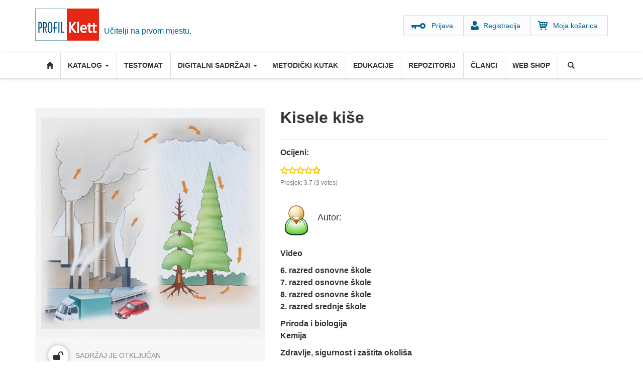

--- FILE ---
content_type: text/html; charset=utf-8
request_url: https://www.profil-klett.hr/repozitorij-materijali/kisele-kise
body_size: 8343
content:
<!DOCTYPE html>
<html lang="hr" dir="ltr"
  xmlns:fb="http://ogp.me/ns/fb#"
  xmlns:og="http://ogp.me/ns#"
  xmlns:article="http://ogp.me/ns/article#"
  xmlns:book="http://ogp.me/ns/book#"
  xmlns:profile="http://ogp.me/ns/profile#"
  xmlns:video="http://ogp.me/ns/video#"
  xmlns:product="http://ogp.me/ns/product#">
    <head>
      <script defer src="https://app.fastbots.ai/embed.js" data-bot-id="cmi61ob3n00a4qj1qjwa1yrjh"></script>
      <script type="text/javascript" data-cmp-ab="1" src="https://cdn.consent.hr/delivery/autoblocking/1909955c31d82.js" data-cmp-host="delivery.consent.hr" data-cmp-cdn="cdn.consent.hr" data-cmp-codesrc="0"></script>
      <script>

        (function(h,o,t,j,a,r){

          h.hj=h.hj||function(){(h.hj.q=h.hj.q||[]).push(arguments)};

          h._hjSettings={hjid:2125055,hjsv:6};

          a=o.getElementsByTagName('head')[0];

          r=o.createElement('script');r.async=1;

          r.src=t+h._hjSettings.hjid+j+h._hjSettings.hjsv;

          a.appendChild(r);

        })(window,document,'https://static.hotjar.com/c/hotjar-','.js?sv=');

      </script>
      <!-- Google Tag Manager -->
      <script>(function(w,d,s,l,i){w[l]=w[l]||[];w[l].push({'gtm.start':
            new Date().getTime(),event:'gtm.js'});var f=d.getElementsByTagName(s)[0],
          j=d.createElement(s),dl=l!='dataLayer'?'&l='+l:'';j.async=true;j.src=
          'https://www.googletagmanager.com/gtm.js?id='+i+dl;f.parentNode.insertBefore(j,f);
        })(window,document,'script','dataLayer','GTM-K7Q9DP2');</script>
      <!-- End Google Tag Manager -->
      <!-- HTML5 element support for IE6-8 -->
      <!--[if lt IE 9]>
      <script src="//html5shiv.googlecode.com/svn/trunk/html5.js"></script>
      <![endif]-->
      <link rel="profile" href="https://www.w3.org/1999/xhtml/vocab" />
      <meta charset="utf-8">
      <meta name="viewport" content="width=device-width, initial-scale=1.0">
      <meta http-equiv="Content-Type" content="text/html; charset=utf-8" />
<link rel="shortcut icon" href="https://www.profil-klett.hr/sites/default/files/index.ico" type="image/vnd.microsoft.icon" />
<meta name="description" content="Proučite kako nastaju kisele kiše i koje su posljedice takvih kiša na ekosustav." />
<meta name="generator" content="Drupal 7 (https://www.drupal.org)" />
<link rel="canonical" href="https://www.profil-klett.hr/repozitorij-materijali/kisele-kise" />
<link rel="shortlink" href="https://www.profil-klett.hr/node/5194" />
<meta property="og:site_name" content="Profil Klett" />
<meta property="og:type" content="article" />
<meta property="og:url" content="https://www.profil-klett.hr/repozitorij-materijali/kisele-kise" />
<meta property="og:title" content="Kisele kiše" />
<meta property="og:description" content="Učitelji na prvom mjestu." />
<noscript><img height="1" width="1" style="display:none" src="https://www.facebook.com/tr?id=329788155079587&ev=PageView&noscript=1"/></noscript>      <title>Kisele kiše | Profil Klett</title>
      <link rel="stylesheet" href="/g-fonts/fonts.css">
      <style>
@import url("https://www.profil-klett.hr/modules/system/system.base.css?t6qlas");
</style>
<style>
@import url("https://www.profil-klett.hr/sites/all/modules/contrib/date/date_api/date.css?t6qlas");
@import url("https://www.profil-klett.hr/sites/all/modules/contrib/date/date_popup/themes/datepicker.1.7.css?t6qlas");
@import url("https://www.profil-klett.hr/modules/field/theme/field.css?t6qlas");
@import url("https://www.profil-klett.hr/sites/all/modules/contrib/logintoboggan/logintoboggan.css?t6qlas");
@import url("https://www.profil-klett.hr/modules/node/node.css?t6qlas");
@import url("https://www.profil-klett.hr/sites/all/modules/custom/pk_box/dist/main-menu.css?t6qlas");
@import url("https://www.profil-klett.hr/sites/all/modules/custom/pk_likes/css/pk_likes_style.css?t6qlas");
@import url("https://www.profil-klett.hr/sites/all/modules/custom/pk_predmetni/pk_predmetni_custom.css?t6qlas");
@import url("https://www.profil-klett.hr/sites/all/modules/custom/pk_ucenje/css/all.css?t6qlas");
@import url("https://www.profil-klett.hr/sites/all/modules/contrib/views/css/views.css?t6qlas");
@import url("https://www.profil-klett.hr/sites/all/modules/contrib/ckeditor/css/ckeditor.css?t6qlas");
</style>
<style>
@import url("https://www.profil-klett.hr/sites/all/modules/contrib/colorbox/styles/default/colorbox_style.css?t6qlas");
@import url("https://www.profil-klett.hr/sites/all/modules/contrib/ctools/css/ctools.css?t6qlas");
@import url("https://www.profil-klett.hr/sites/all/modules/custom/pk_prirucnici/css/pk_prirucnici_style.css?t6qlas");
@import url("https://www.profil-klett.hr/sites/all/modules/custom/pk_repozitorij/css/pk_repozitorij_style.css?t6qlas");
@import url("https://www.profil-klett.hr/sites/all/modules/contrib/video/css/video.css?t6qlas");
@import url("https://www.profil-klett.hr/sites/all/modules/custom/pk_gdpr/pk_gdpr_all_pages.css?t6qlas");
@import url("https://www.profil-klett.hr/sites/all/modules/contrib/node_comment_block/node-comment-block.css?t6qlas");
@import url("https://www.profil-klett.hr/sites/all/modules/contrib/fivestar/css/fivestar.css?t6qlas");
</style>
<style>
@import url("https://www.profil-klett.hr/sites/all/themes/nivas/css/bootstrap.css?t6qlas");
@import url("https://www.profil-klett.hr/sites/all/themes/nivas/css/overrides.min.css?t6qlas");
@import url("https://www.profil-klett.hr/sites/all/themes/nivas/css/style.css?t6qlas");
@import url("https://www.profil-klett.hr/sites/all/themes/nivas/css/pk_custom.css?t6qlas");
@import url("https://www.profil-klett.hr/sites/all/themes/nivas/css/bootstrap-select.css?t6qlas");
</style>
      <script src="https://www.profil-klett.hr/sites/all/modules/contrib/jquery_update/replace/jquery/2.2/jquery.min.js?v=2.2.4"></script>
<script src="https://www.profil-klett.hr/misc/jquery-extend-3.4.0.js?v=2.2.4"></script>
<script src="https://www.profil-klett.hr/misc/jquery-html-prefilter-3.5.0-backport.js?v=2.2.4"></script>
<script src="https://www.profil-klett.hr/misc/jquery.once.js?v=1.2"></script>
<script src="https://www.profil-klett.hr/misc/drupal.js?t6qlas"></script>
<script src="https://www.profil-klett.hr/sites/all/modules/contrib/jquery_update/js/jquery_browser.js?v=0.0.1"></script>
<script src="https://www.profil-klett.hr/misc/form-single-submit.js?v=7.102"></script>
<script src="https://www.profil-klett.hr/sites/all/modules/custom/pk_likes/pk_likes.js?t6qlas"></script>
<script src="https://www.profil-klett.hr/sites/all/modules/custom/pk_predmetni/pk_predmetni.js?t6qlas"></script>
<script src="https://www.profil-klett.hr/sites/default/files/languages/hr_glKiFZQ6lRhK45BSUafrYNDHEOSyOdnSIwG1HWC2INI.js?t6qlas"></script>
<script src="https://www.profil-klett.hr/sites/all/libraries/colorbox/jquery.colorbox-min.js?t6qlas"></script>
<script src="https://www.profil-klett.hr/sites/all/modules/contrib/colorbox/js/colorbox.js?t6qlas"></script>
<script src="https://www.profil-klett.hr/sites/all/modules/contrib/colorbox/styles/default/colorbox_style.js?t6qlas"></script>
<script src="https://www.profil-klett.hr/sites/all/modules/contrib/colorbox/js/colorbox_load.js?t6qlas"></script>
<script src="https://www.profil-klett.hr/sites/all/modules/custom/pk_moja_polica/moja-polica.js?t6qlas"></script>
<script src="https://www.profil-klett.hr/sites/all/modules/custom/pk_prirucnici/js/prirucnici-page-specific.js?t6qlas"></script>
<script src="https://www.profil-klett.hr/sites/all/modules/custom/pk_repozitorij/js/pk_repozitorij_jfunctions.js?t6qlas"></script>
<script src="https://www.profil-klett.hr/sites/all/modules/custom/profil_klett_user/profil_klett_user.js?t6qlas"></script>
<script src="https://www.profil-klett.hr/sites/all/modules/contrib/video/js/video.js?t6qlas"></script>
<script src="https://www.profil-klett.hr/sites/all/modules/contrib/fivestar/js/fivestar.js?t6qlas"></script>
<script src="https://www.profil-klett.hr/sites/all/themes/nivas/js/bootstrap.js?t6qlas"></script>
<script src="https://www.profil-klett.hr/sites/all/themes/nivas/js/jquery.easytree.min.js?t6qlas"></script>
<script src="https://www.profil-klett.hr/sites/all/themes/nivas/js/bootstrap-select.min.js?t6qlas"></script>
<script src="https://www.profil-klett.hr/sites/all/themes/nivas/js/script.js?t6qlas"></script>
<script src="https://www.profil-klett.hr/sites/default/files/facebook_tracking_pixel/fb_tkpx.329788155079587.js?t6qlas"></script>
<script>jQuery.extend(Drupal.settings, {"basePath":"\/","pathPrefix":"","setHasJsCookie":0,"ajaxPageState":{"theme":"nivas","theme_token":"f1hzQQQ6u8ijqAtsASpgsSOMwiuHjtJWkiCEPA6I_QU","js":{"sites\/all\/themes\/bootstrap\/js\/bootstrap.js":1,"sites\/all\/modules\/contrib\/jquery_update\/replace\/jquery\/2.2\/jquery.min.js":1,"misc\/jquery-extend-3.4.0.js":1,"misc\/jquery-html-prefilter-3.5.0-backport.js":1,"misc\/jquery.once.js":1,"misc\/drupal.js":1,"sites\/all\/modules\/contrib\/jquery_update\/js\/jquery_browser.js":1,"misc\/form-single-submit.js":1,"sites\/all\/modules\/custom\/pk_likes\/pk_likes.js":1,"sites\/all\/modules\/custom\/pk_predmetni\/pk_predmetni.js":1,"public:\/\/languages\/hr_glKiFZQ6lRhK45BSUafrYNDHEOSyOdnSIwG1HWC2INI.js":1,"sites\/all\/libraries\/colorbox\/jquery.colorbox-min.js":1,"sites\/all\/modules\/contrib\/colorbox\/js\/colorbox.js":1,"sites\/all\/modules\/contrib\/colorbox\/styles\/default\/colorbox_style.js":1,"sites\/all\/modules\/contrib\/colorbox\/js\/colorbox_load.js":1,"sites\/all\/modules\/custom\/pk_moja_polica\/moja-polica.js":1,"sites\/all\/modules\/custom\/pk_prirucnici\/js\/prirucnici-page-specific.js":1,"sites\/all\/modules\/custom\/pk_repozitorij\/js\/pk_repozitorij_jfunctions.js":1,"sites\/all\/modules\/custom\/profil_klett_user\/profil_klett_user.js":1,"sites\/all\/modules\/contrib\/video\/js\/video.js":1,"sites\/all\/modules\/contrib\/fivestar\/js\/fivestar.js":1,"sites\/all\/themes\/nivas\/js\/bootstrap.js":1,"sites\/all\/themes\/nivas\/js\/jquery.easytree.min.js":1,"sites\/all\/themes\/nivas\/js\/bootstrap-select.min.js":1,"sites\/all\/themes\/nivas\/js\/script.js":1,"public:\/\/facebook_tracking_pixel\/fb_tkpx.329788155079587.js":1},"css":{"modules\/system\/system.base.css":1,"sites\/all\/modules\/contrib\/date\/date_api\/date.css":1,"sites\/all\/modules\/contrib\/date\/date_popup\/themes\/datepicker.1.7.css":1,"modules\/field\/theme\/field.css":1,"sites\/all\/modules\/contrib\/logintoboggan\/logintoboggan.css":1,"modules\/node\/node.css":1,"sites\/all\/modules\/custom\/pk_box\/dist\/main-menu.css":1,"sites\/all\/modules\/custom\/pk_likes\/css\/pk_likes_style.css":1,"sites\/all\/modules\/custom\/pk_predmetni\/pk_predmetni_custom.css":1,"sites\/all\/modules\/custom\/pk_ucenje\/css\/all.css":1,"sites\/all\/modules\/contrib\/views\/css\/views.css":1,"sites\/all\/modules\/contrib\/ckeditor\/css\/ckeditor.css":1,"sites\/all\/modules\/contrib\/colorbox\/styles\/default\/colorbox_style.css":1,"sites\/all\/modules\/contrib\/ctools\/css\/ctools.css":1,"sites\/all\/modules\/custom\/pk_prirucnici\/css\/pk_prirucnici_style.css":1,"sites\/all\/modules\/custom\/pk_repozitorij\/css\/pk_repozitorij_style.css":1,"sites\/all\/modules\/contrib\/video\/css\/video.css":1,"sites\/all\/modules\/custom\/pk_gdpr\/pk_gdpr_all_pages.css":1,"sites\/all\/modules\/contrib\/node_comment_block\/node-comment-block.css":1,"sites\/all\/modules\/contrib\/fivestar\/css\/fivestar.css":1,"sites\/all\/themes\/nivas\/css\/bootstrap.css":1,"sites\/all\/themes\/nivas\/css\/overrides.min.css":1,"sites\/all\/themes\/nivas\/css\/style.css":1,"sites\/all\/themes\/nivas\/css\/pk_custom.css":1,"sites\/all\/themes\/nivas\/css\/bootstrap-select.css":1}},"colorbox":{"opacity":"0.85","current":"{current} of {total}","previous":"\u00ab Prev","next":"Next \u00bb","close":"Zatvori","maxWidth":"98%","maxHeight":"98%","fixed":true,"mobiledetect":false,"mobiledevicewidth":"480px","file_public_path":"\/sites\/default\/files","specificPagesDefaultValue":"admin*\nimagebrowser*\nimg_assist*\nimce*\nnode\/add\/*\nnode\/*\/edit\nprint\/*\nprintpdf\/*\nsystem\/ajax\nsystem\/ajax\/*"},"urlIsAjaxTrusted":{"\/repozitorij-materijali\/kisele-kise":true},"bootstrap":{"anchorsFix":"0","anchorsSmoothScrolling":"0","formHasError":1,"popoverEnabled":1,"popoverOptions":{"animation":1,"html":0,"placement":"right","selector":"","trigger":"click","triggerAutoclose":1,"title":"","content":"","delay":0,"container":"body"},"tooltipEnabled":1,"tooltipOptions":{"animation":1,"html":0,"placement":"auto left","selector":"","trigger":"hover focus","delay":0,"container":"body"}}});</script>
    </head>
    <body class="html not-front not-logged-in no-sidebars page-node page-node- page-node-5194 node-type-repozitorij">
        <!-- Google Tag Manager (noscript) -->
        <noscript><iframe src="https://www.googletagmanager.com/ns.html?id=GTM-K7Q9DP2"
        height="0" width="0" style="display:none;visibility:hidden"></iframe></noscript>
        <!-- End Google Tag Manager (noscript) -->
        <div id="skip-link">
            <a href="#main-content" class="element-invisible element-focusable">Skoči na glavni sadržaj</a>
        </div>
                <header id="page-header">
    <div class="container">
                    <button type="button" class="navbar-toggle" data-toggle="collapse" data-target=".navbar-collapse">
                <span class="sr-only">Toggle navigation</span>
                <span class="icon-bar"></span>
                <span class="icon-bar"></span>
                <span class="icon-bar"></span>
            </button>
                            <h1>
                <a class="logo navbar-btn pull-left" href="/" title="Početna">
                    <img src="https://www.profil-klett.hr/sites/default/files/profil_klett_4.jpg" alt="Početna" />
                </a>
            </h1>
                                    <p class="lead">Učitelji na prvom mjestu.</p>
        
                            <ul class="menu nav navbar-nav secondary"><li class="first leaf"><a href="/user/login" id="login-link">Prijava</a></li>
<li class="leaf"><a href="/user/register" id="reg-link">Registracija</a></li>
<li class="last leaf"><a href="/cart/my">Moja košarica</a></li>
</ul>            </div>
</header> <!-- /#page-header -->

<div id="navbar" class=" navbar navbar-default">
    <div class="container">
        <div class="navbar-header">



        </div>

                    <div class="navbar-collapse collapse">
                <nav role="navigation">
                                            <ul class="menu nav navbar-nav"><li class="first leaf"><a href="/" class="home-menu">Početna</a></li>
<li class="expanded dropdown" id="predmetni-menu-item"><a href="/razredna-nastava" class="dropdown-toggle" data-toggle="dropdown">Katalog <span class="caret"></span></a><ul class="dropdown-menu"><li class="first leaf"><a href="/razredna-nastava">Razredna nastava</a></li>
<li class="expanded dropdown-submenu"><a href="/predmetna-nastava" class="dropdown-toggle" data-toggle="dropdown">Predmetna nastava</a><ul class="dropdown-menu"><li class="first leaf"><a href="/udzbenici/pn/hrvatski-jezik">Hrvatski jezik</a></li>
<li class="leaf"><a href="/udzbenici/pn/engleski-jezik">Engleski jezik</a></li>
<li class="leaf"><a href="/udzbenici/pn/njemaki-jezik">Njemački jezik</a></li>
<li class="leaf"><a href="/udzbenici/pn/talijanski-jezik">Talijanski jezik</a></li>
<li class="leaf"><a href="/udzbenici/pn/francuski-jezik">Francuski jezik</a></li>
<li class="leaf"><a href="/udzbenici/pn/spanjolski-jezik">Španjolski jezik</a></li>
<li class="leaf"><a href="/udzbenici/pn/matematika">Matematika</a></li>
<li class="leaf"><a href="/udzbenici/pn/priroda-i-biologija">Priroda i Biologija</a></li>
<li class="leaf"><a href="/udzbenici/pn/fizika">Fizika</a></li>
<li class="leaf"><a href="/udzbenici/pn/kemija">Kemija</a></li>
<li class="leaf"><a href="/udzbenici/pn/povijest">Povijest</a></li>
<li class="leaf"><a href="/udzbenici/pn/tehnika-kultura">Tehnička kultura</a></li>
<li class="leaf"><a href="/udzbenici/pn/informatika">Informatika</a></li>
<li class="leaf"><a href="/udzbenici/pn/likovna-kultura">Likovna kultura</a></li>
<li class="last leaf"><a href="/udzbenici/pn/glazbena-kultura">Glazbena kultura</a></li>
</ul></li>
<li class="last expanded dropdown-submenu"><a href="/srednja-skola" class="dropdown-toggle" data-toggle="dropdown">Srednja škola</a><ul class="dropdown-menu"><li class="first leaf"><a href="/udzbenici/ss/hrvatski-jezik">Hrvatski jezik</a></li>
<li class="leaf"><a href="/udzbenici/ss/engleski-jezik">Engleski jezik</a></li>
<li class="leaf"><a href="/udzbenici/ss/njemaki-jezik">Njemački jezik</a></li>
<li class="leaf"><a href="/udzbenici/ss/talijanski-jezik">Talijanski jezik</a></li>
<li class="leaf"><a href="/udzbenici/ss/francuski-jezik">Francuski jezik</a></li>
<li class="leaf"><a href="/udzbenici/ss/spanjolski-jezik">Španjolski jezik</a></li>
<li class="leaf"><a href="/udzbenici/ss/matematika">Matematika</a></li>
<li class="leaf"><a href="/udzbenici/ss/kemija">Kemija</a></li>
<li class="leaf"><a href="/udzbenici/ss/biologija">Biologija</a></li>
<li class="leaf"><a href="/udzbenici/ss/povijest">Povijest</a></li>
<li class="leaf"><a href="/udzbenici/ss/glazbena-umjetnost">Glazbena umjetnost</a></li>
<li class="leaf"><a href="/udzbenici/ss/sociologija">Sociologija</a></li>
<li class="leaf"><a href="/udzbenici/ss/raunovodstvo">Računovodstvo</a></li>
<li class="last leaf"><a href="/udzbenici/ss/etika">Etika</a></li>
</ul></li>
</ul></li>
<li class="leaf"><a href="/testomat">Testomat</a></li>
<li class="expanded dropdown"><a href="/izzi" class="dropdown-toggle" data-toggle="dropdown">DIGITALNI SADRŽAJI <span class="caret"></span></a><ul class="dropdown-menu"><li class="first leaf"><a href="/launch-online-bookshelf">Izzi udžbenici</a></li>
<li class="last leaf"><a href="https://www.profil-klett.hr/izzi/">Što je Izzi?</a></li>
</ul></li>
<li class="leaf"><a href="/metodicki-kutak">Metodički kutak</a></li>
<li class="leaf"><a href="/edukacije">Edukacije</a></li>
<li class="leaf"><a href="/repozitorij">Repozitorij</a></li>
<li class="leaf"><a href="/portal">Članci</a></li>
<li class="last leaf"><a href="/webshop">Web shop</a></li>
  <li class="last expanded dropdown main-search">
<a href="/pretrazi" data-target="#" class="dropdown-toggle" data-toggle="dropdown">Pretraži <span class="caret"></span></a>
<ul class="dropdown-menu">
<li class="leaf"><div><section id="block-search-form" class="block block-search clearfix"><form class="form-search content-search" action="/repozitorij-materijali/kisele-kise" method="post" id="search-block-form" accept-charset="UTF-8"><div><div>
      <h2 class="element-invisible">Obrazac pretraživanja</h2>
    <div class="input-group"><input title="Unesite izraze koje želite pronaći." placeholder="Pretraga" class="form-control form-text" type="text" id="edit-search-block-form--2" name="search_block_form" value="" size="15" maxlength="128" /><span class="input-group-btn"><button type="submit" class="btn btn-primary"><span class="icon glyphicon glyphicon-search" aria-hidden="true"></span>
</button></span></div><div class="form-actions form-wrapper form-group" id="edit-actions"><button class="element-invisible btn btn-primary form-submit" type="submit" id="edit-submit" name="op" value="Pretraga">Pretraga</button>
</div><input type="hidden" name="form_build_id" value="form-tebyV6ztO5jx9IbCqqmgqcs8_wXsjOVUI_QZogoQ7iI" />
<input type="hidden" name="form_id" value="search_block_form" />
</div>
</div></form></section></div></li>
</ul></li></ul>                    
                                    </nav>
            </div>
            </div>
</div>
        
        
        <div class="main-container container">

            
            <div class="row">

                                    <aside class="col-md-6 col-lg-5" role="complementary">
                          <div class="field field-name-field-picture field-type-image field-label-hidden field-name-field-picture-id">
        <div class="field-items">
                  <div class="field-item even"><img class="img-responsive" src="https://www.profil-klett.hr/sites/default/files/styles/500x500/public/112708006.jpg?itok=iiEbZ0xc" width="500" height="500" alt="" /></div>
            </div>
     
</div>
   
    <div class="field field-name-field-state field-unlocked">
        <div class="field-items">
            <div class="field-item even">Sadržaj je otključan</div>
        </div>
    </div>
                      </aside>  <!-- /#sidebar-big -->
                


                <section class="col-md-6 col-lg-7" >

                                        <a id="main-content"></a>
                                                                                                                                                                                                                                                          <div class="region region-content">
        <section id="block-system-main" class="block block-system clearfix">

                  
       
  <article id="node-5194" class="node node-repozitorij unlocked-item clearfix">
              <h2>Kisele kiše</h2>
            <div class="field field-name-field-stars field-type-fivestar field-label-above">
      <div class="field-label">Ocijeni:&nbsp;</div>
    <div class="field-items">
          <div class="field-item even"><div class="clearfix fivestar-average-stars fivestar-average-text"><div class="fivestar-static-item"><div class="form-item form-type-item form-group"><div class="fivestar-default"><div class="fivestar-widget-static fivestar-widget-static-vote fivestar-widget-static-5 clearfix"><div class="star star-1 star-odd star-first"><span class="on">3.666665</span></div><div class="star star-2 star-even"><span class="on"></span></div><div class="star star-3 star-odd"><span class="on"></span></div><div class="star star-4 star-even"><span class="on" style="width: 66.6665%"></span></div><div class="star star-5 star-odd star-last"><span class="off"></span></div></div></div><div class="help-block"><div class="fivestar-summary fivestar-summary-average-count"><span class="average-rating">Prosjek: <span>3.7</span></span> <span class="total-votes">(<span>3</span> votes)</span></div></div></div></div></div></div>
      </div>
</div>
<div><figure class="profil-avatar"><img class="avatar img-responsive" src="/user.png" alt="avatar"><figcaption>Autor: </figcaption></figure></div><div class="field field-name-field-tip-datoteke field-type-list-text field-label-hidden">
    <div class="field-items">
          <div class="field-item even">Video</div>
      </div>
</div>
<div class="field field-name-field-razred-repozitorij field-type-list-text field-label-hidden">
    <div class="field-items">
          <div class="field-item even">6. razred osnovne škole</div>
          <div class="field-item odd">7. razred osnovne škole</div>
          <div class="field-item even">8. razred osnovne škole</div>
          <div class="field-item odd">2. razred srednje škole</div>
      </div>
</div>
<div class="field field-name-field-predmet-repozitorij field-type-list-text field-label-hidden">
    <div class="field-items">
          <div class="field-item even">Priroda i biologija</div>
          <div class="field-item odd">Kemija</div>
      </div>
</div>
<div class="field field-name-field-medupredmetne-teme field-type-list-text field-label-hidden">
    <div class="field-items">
          <div class="field-item even">Zdravlje, sigurnost i zaštita okoliša</div>
      </div>
</div>
<div class="field field-name-field-kljucni-pojmovi field-type-text field-label-above">
      <div class="field-label">Ključni pojmovi:&nbsp;</div>
    <div class="field-items">
          <div class="field-item even">kemija, kisele kiše</div>
      </div>
</div>

<div class="button-wrapp">
    <button class="btn btn-primary video" data-toggle="modal" data-target="#videoModal">Otvori video</button>
     <a href="" class="btn btn-primary btn-rep" data-toggle="modal" data-target="#loginModal" type="button">
         Dodaj na Moju policu
       </a></div>

<div class="modal fade" id="videoModal" tabindex="-1" role="dialog" aria-labelledby="myModalLabel" aria-hidden="true">
    <div class="modal-dialog modal-lg">
        <div class="modal-content">
            <div class="modal-body">

                <button type="button" class="close" data-dismiss="modal" aria-label="Close"><span aria-hidden="true">×</span></button>
                <div class="field-items">
                                          <div class="field-item even"><video width="720" height="576" preload="auto" controls="controls" poster="">
  <source src="https://www.profil-klett.hr/system/files/repozitorij/video/51939k_.mp4" type="video/mp4" />
No flash player has been set up. <a href="/admin/config/media/video/players">Please select a player to play Flash videos.</a></video>
</div>
                                    </div>

            </div>
        </div>
    </div>
</div>

<script>
  jQuery(document).ready(function ($) {  
          $(".video").click(function () {
          var theModal = $(this).data("target");
          $(theModal + ' button.close, #videoModal').click(function () {
              $(theModal + ' video').trigger('pause');
          });
      });
  });
</script><div class="field field-name-body field-type-text-with-summary field-label-hidden">
    <div class="field-items">
          <div class="field-item even"><p>Proučite kako nastaju kisele kiše i koje su posljedice takvih kiša na ekosustav. </p>
</div>
      </div>
</div>

        

              <footer>
            
              
        </footer>
              </article>

  </section>
    </div>
                                                          </section>


                
            </div>
                    </div>
                <section class="content-bottom">
            <div class="container">
                            </div>
            <div class="container">
                            </div>
        </section>

                <footer>
            <div class="footer">
                <div class="container">
                      <div class="region region-footer">
      <section id="block-menu-menu-sekcije" class="block block-menu clearfix">

                    <h2 class="block-title">Sekcije</h2>
            
      <ul class="menu nav"><li class="first leaf"><a href="/">Profil Klett</a></li>
<li class="leaf"><a href="/o-nama">O nama</a></li>
<li class="leaf"><a href="/webshop">Web shop</a></li>
<li class="leaf"><a href="/kontakt">Kontakt</a></li>
<li class="leaf"><a href="https://www.profil-klett.hr/datoteke/dokumenti/opci-uvjeti-koristenja-web-stranice.pdf" target="_blank">Opće uvjete korištenja internetske stranice</a></li>
<li class="leaf"><a href="https://www.profil-klett.hr/datoteke/dokumenti/opci-uvjeti-poslovanja-2016.pdf">Opći uvjeti poslovanja s autorima</a></li>
<li class="last leaf"><a href="/akt-o-digitalnim-uslugama">Akt o digitalnim uslugama</a></li>
</ul>
  </section>
  <section id="block-menu-menu-kupnja" class="block block-menu clearfix">

                    <h2 class="block-title">Kupnja</h2>
            
      <ul class="menu nav"><li class="first leaf"><a href="/kako-kupovati">Kako kupovati</a></li>
<li class="leaf"><a href="/mogucnosti-placanja-reklamacije-i-dostava">Mogućnosti plaćanja</a></li>
<li class="leaf"><a href="/user">Registrirajte se</a></li>
<li class="last leaf"><a href="/prodajna-mjesta">Prodajna mjesta</a></li>
</ul>
  </section>
  <section id="block-menu-menu-pomo-" class="block block-menu clearfix">

                    <h2 class="block-title">Pomoć</h2>
            
      <ul class="menu nav"><li class="first leaf"><a href="/podrska-korisnicima">Podrška za korisnike</a></li>
<li class="leaf"><a href="/user/password">Zaboravili ste lozinku?</a></li>
<li class="leaf"><a href="/privatnost">Privatnost</a></li>
<li class="last leaf"><a href="https://www.profil-klett.hr?cmpscreen">Postavke kolačića</a></li>
</ul>
  </section>
  <section id="block-menu-menu-drustvene-mreze" class="block block-menu clearfix">

                    <h2 class="block-title">Društvene mreže</h2>
            
      <ul class="menu nav"><li class="first leaf"><a href="https://www.facebook.com/ProfilKlettSkolskiPortal" class="pk_facebook">Facebook</a></li>
<li class="last leaf"><a href="https://www.linkedin.com/company/profil-klett-hrvatska" class="pk_linkedin">LinkedIn</a></li>
</ul>
  </section>
  </div>
                </div>
            </div>
            <div class="footer-bottom">
                <div class="container">

                    <section class="block block-payway">
                        <div class="payway-images">
                            <a href="#" class="payway"></a>
                            <a href="http://www.americanexpress.hr/" class="american"></a>
                            <a href="http://www.mastercard.com/" class="mastercard"></a>
                            <a href="http://www.visa.com/" class="visa"></a>
                            <!-- <a href="http://www.diners.com.hr/" class="diners"></a> -->
                        </div>
                        <p>Proizvode možete platiti na jednostavan način. Više informacija o <a href="/mogucnosti-placanja-reklamacije-i-dostava">načinu plaćanja</a>.</p>
                    </section>
                      <div class="region region-footer-bottom">
      <section id="block-block-3" class="block block-block clearfix">

                  
      <div class="profil-klett"><strong>©Profil Klett,</strong> 2016. Sva materijalna prava su vlasništvo tvrtke&nbsp;Profil Klett d.o.o.</div>

<div class="profil-klett-desc">&nbsp;</div>

<div class="nivas"><a href="http://www.nivas.hr" target="_blank">Nivas</a></div>

  </section>
  </div>
                </div>
            </div>
        </footer>
        
        <div class="modal fade" id="loginModal" tabindex="-1" role="dialog" aria-labelledby="myModalLabel1">
            <div class="modal-dialog" role="document">
                <div class="modal-content">
                    <div class="modal-header">
                        <button type="button" class="close" data-dismiss="modal" aria-label="Close"><span aria-hidden="true">&times;</span></button>
                        <h4 class="modal-title" id="myModalLabel1">Profil Klett</h4>
                                            </div>
                    <div class="modal-body">
                                                                                                <div id="ajax-register-user-login-wrapper">
                            <form id="user-login-top" accept-charset="UTF-8">
                                <div>
                                    <div style="display: none;" id="pk_message-error-5" class="alert alert-block alert-dismissible alert-danger messages error">
                                        <a class="close" data-dismiss="alert" href="#">×</a>
                                        <h4 class="element-invisible">Poruka greške</h4>
                                        Sorry, too many failed login attempts from your IP address. This IP address is temporarily blocked. Try again later or <a href="/user/password">request a new password</a>.                                    </div>
                                    <div style="display: none;" id="pk_message-error-4" class="alert alert-block alert-dismissible alert-danger messages error">
                                        <a class="close" data-dismiss="alert" href="#">×</a>
                                        <h4 class="element-invisible">Poruka greške</h4>
                                        Sorry, there have been more than 5 failed login attempts for this account. It is temporarily blocked. Try again later or <a href="/user/password">request a new password</a>.                                    </div>
                                    <div style="display: none;" id="pk_message-error-3" class="alert alert-block alert-dismissible alert-danger messages error">
                                        <a class="close" data-dismiss="alert" href="#">×</a>
                                        <h4 class="element-invisible">Poruka greške</h4>
                                        Molimo upišite Vaše korisničko ime/e-mail adresu i Vašu lozinku.
                                    </div>
                                    <div style="display: none;" id="pk_message-error-2" class="alert alert-block alert-dismissible alert-danger messages error">
                                        <a class="close" data-dismiss="alert" href="#">×</a>
                                        <h4 class="element-invisible">Poruka greške</h4>
                                        Žao nam je, došlo je do greške. Molimo osvježite Vaš preglednik.
                                    </div>

                                    <div style="display: none;" id="pk_message-error-1" class="alert alert-block alert-dismissible alert-danger messages error">
                                        <a class="close" data-dismiss="alert" href="#">×</a>
                                        <h4 class="element-invisible">Poruka greške</h4>
                                        Žao nam je, nismo prepoznali korisničko ime ili lozinku. <a href="/user/password">Zaboravili ste lozinku?</a>
                                    </div>

                                    <div class="form-item form-item-name form-type-textfield form-group">
                                        <label class="control-label" for="edit-name">Korisničko ime ili e-mail adresa                                            <span class="form-required" title="Morate popuniti ovo polje.">*</span>
                                        </label>
                                        <input class="form-control form-text required" title="" data-toggle="tooltip" type="text" id="edit-name" name="name" value="" size="60" maxlength="60" data-original-title="Možete se prijaviti sa svojim korisničkim imenom ili e-mail adresom.">
                                    </div>
                                    <div class="form-item form-item-pass form-type-password form-group">
                                        <label class="control-label" for="edit-pass">
                                            Lozinka
                                            <span class="form-required" title="Morate popuniti ovo polje.">*</span>
                                        </label>
                                        <input class="form-control form-text required" title="" data-toggle="tooltip" type="password" id="edit-pass" name="pass" size="60" maxlength="128" data-original-title="Obratite pozornost na mala i velika slova.">
                                    </div>
                                    <div class="form-actions form-wrapper form-group">
                                        <button class="btn btn-primary" data-token="9d7c7127eef62e1d595baaf47c98d884" id="pk_ajax_login_button" name="op" value="Prijavi se">
                                            Prijavi se
                                        </button>
                                    </div>
                                </div>
                            </form>
                        </div>

                        <a id="pass-link" href="/user/password ">Zaboravili ste svoju lozinku?</a>
                    </div>

                </div>
            </div>
        </div>

            <script src="https://www.profil-klett.hr/sites/all/themes/bootstrap/js/bootstrap.js?t6qlas"></script>
    <script defer src="https://static.cloudflareinsights.com/beacon.min.js/vcd15cbe7772f49c399c6a5babf22c1241717689176015" integrity="sha512-ZpsOmlRQV6y907TI0dKBHq9Md29nnaEIPlkf84rnaERnq6zvWvPUqr2ft8M1aS28oN72PdrCzSjY4U6VaAw1EQ==" data-cf-beacon='{"version":"2024.11.0","token":"0a20e93f87554cc0902e53ea703d23a2","r":1,"server_timing":{"name":{"cfCacheStatus":true,"cfEdge":true,"cfExtPri":true,"cfL4":true,"cfOrigin":true,"cfSpeedBrain":true},"location_startswith":null}}' crossorigin="anonymous"></script>
<script>(function(){function c(){var b=a.contentDocument||a.contentWindow.document;if(b){var d=b.createElement('script');d.innerHTML="window.__CF$cv$params={r:'9c057b9a788e0ea2',t:'MTc2ODgxNjgwMg=='};var a=document.createElement('script');a.src='/cdn-cgi/challenge-platform/scripts/jsd/main.js';document.getElementsByTagName('head')[0].appendChild(a);";b.getElementsByTagName('head')[0].appendChild(d)}}if(document.body){var a=document.createElement('iframe');a.height=1;a.width=1;a.style.position='absolute';a.style.top=0;a.style.left=0;a.style.border='none';a.style.visibility='hidden';document.body.appendChild(a);if('loading'!==document.readyState)c();else if(window.addEventListener)document.addEventListener('DOMContentLoaded',c);else{var e=document.onreadystatechange||function(){};document.onreadystatechange=function(b){e(b);'loading'!==document.readyState&&(document.onreadystatechange=e,c())}}}})();</script></body>
</html>


--- FILE ---
content_type: text/css
request_url: https://www.profil-klett.hr/sites/all/modules/custom/pk_predmetni/pk_predmetni_custom.css?t6qlas
body_size: -261
content:
.page-udzbenici .page-header {
    display: none;
}


--- FILE ---
content_type: text/css
request_url: https://www.profil-klett.hr/sites/all/modules/custom/pk_prirucnici/css/pk_prirucnici_style.css?t6qlas
body_size: 2499
content:
.aquatika h2,
.prirucnici-za-maturu  h2 {
    font-size: 20px;
    line-height: 26px;
    font-weight: bold;
    display: inline-block;
    margin-left: 0px;
}
.aquatika .p-article h2,
.prirucnici-za-maturu .p-article h2 {
    padding: 25px 30px 0px 30px;
    font-size: 20px;
    line-height: 26px;
    font-weight: bold;
    display: inline-block;
}

.mt-padding-top td {
    padding-top:20px;   
}
.p-article {

    position: relative;
    min-height: 750px;
    background: #f6f6f6;
    color: #333;
}
.node-type-page .prirucnici-za-maturu .p-article p {
    font-size: 14px;
}
.aquatika .p-article p, .aquatika .p-article h3,
.prirucnici-za-maturu .p-article p,  .prirucnici-za-maturu .p-article h3{
    line-height: 22px;
    padding-right: 30px;
    margin-bottom: 0px;
    padding-left: 30px;
}
.aquatika .p-article p,
.prirucnici-za-maturu .p-article p {
    margin-bottom: 25px;
}

.aquatika .p-article a,
.prirucnici-za-maturu .p-article a {
    color: #fff;
    background-color: #333333;
    border-bottom: 2px solid #f0a59f;
    font-size: 14px;
    line-height: 18px;
    padding-top: 16px;
    padding-right: 15px;
    padding-bottom: 16px;
    padding-left: 40px;
    position: relative;
    text-decoration: none;
    -moz-transition: all 0.25s;
    -o-transition: all 0.25s;
    -webkit-transition: all 0.25s;
    transition: all 0.25s;
}

.aquatika .p-article a::before,
.prirucnici-za-maturu .p-article a::before {
    content: '';
    position: absolute;
    display: inline-block;
    left: 13px;
    top: 50%;
    margin-top: -9px;
    background-image: url(/sites/all/themes/nivas/img/sprite.png);
    background-position: -122px -461px;
    width: 14px;
    height: 16px;
}  

.p-img {
    display: table;
    width: 100%;
    height: 350px;
    border: 1px solid #fbd1ce;
    position: relative;
    background: #fff;

}
.p-img  div {
    display: table-cell;
    vertical-align: middle;
    text-align: center;
}
.aquatika .top-img .p-img img,
.aquatika .p-article .p-img img,
.prirucnici-za-maturu .top-img .p-img img,
.prirucnici-za-maturu .p-article .p-img img {
    max-width: 190px;
    height: auto;
    margin: auto;
    -webkit-box-shadow: 0px 0px 25px 0px rgba(0,0,0,0.15);
    -moz-box-shadow: 0px 0px 25px 0px rgba(0,0,0,0.15);
    box-shadow: 0px 0px 25px 0px rgba(0,0,0,0.15);
}

.node-type-page .aquatika .p-article p.p-link 
.node-type-page .prirucnici-za-maturu .p-article p.p-link {
    padding-top: 35px;
    padding-bottom: 35px;
    background-color: #efefef;
    text-align: center;
    position: absolute;
    right: 0;
    bottom: 0;
    left: 0;
    margin: 0;
}

.node-type-page .aquatika td.p-link,
.node-type-page .prirucnici-za-maturu td.p-link{
    padding-top: 25px;
    padding-bottom: 25px;
    background-color: #efefef;
    text-align: left;
    border-top: none;
}

.page-aquatika .breadcrumb {
    display: none;
}

.node-type-page .aquatika td.p-link a,
.node-type-page .prirucnici-za-maturu td.p-link a{
    color: #fff;
    background-color: #333333;
    border-bottom: 2px solid #f0a59f;
    font-size: 14px;
    line-height: 18px;
    padding-top: 16px;
    padding-right: 15px;
    padding-bottom: 16px;
    padding-left: 40px;
    position: relative;
    text-decoration: none;
    -moz-transition: all 0.25s;
    -o-transition: all 0.25s;
    -webkit-transition: all 0.25s;
    transition: all 0.25s;
}
.node-type-page .aquatika td.p-link a:hover,
.aquatika .p-article a:hover,
.node-type-page .prirucnici-za-maturu td.p-link a:hover,
.prirucnici-za-maturu .p-article a:hover {
    background-color: #777;

}

.node-type-page .aquatika td.p-link a::before,
.node-type-page .prirucnici-za-maturu td.p-link a::before {
    content: '';
    position: absolute;
    display: inline-block;
    left: 13px;
    top: 50%;
    margin-top: -9px;
    background-image: url(/sites/all/themes/nivas/img/sprite.png);
    background-position: -122px -461px;
    width: 14px;
    height: 16px;
}  

.aquatika .visible-sm,
.prirucnici-za-maturu .visible-sm {
    margin-top: 30px;
    margin-bottom: 30px;
}

.aquatika .form-wrapp,
.prirucnici-za-maturu .form-wrapp {
    margin: 30px 0px;
    box-shadow: inset 0 0 0 20px #e73f7e;
    padding-top: 80px;
}

.aquatika .top-img,
.prirucnici-za-maturu .top-img {
    max-width: 350px;
}
.page-radne-biljeznice .block img,
.page-prirucnici .block img {
    max-width: 100%;
    margin-top: 27px;
    margin-left: 20px; 
    width: 95%;
}
.page-radne-biljeznice .main-container .img-overlay-wrapp img {
    max-width: 165px;
    height: auto;
    -webkit-box-shadow: 0px 0px 25px 0px rgba(0,0,0,0.15);
    -moz-box-shadow: 0px 0px 25px 0px rgba(0,0,0,0.15);
    box-shadow: 0px 0px 25px 0px rgba(0,0,0,0.15);
    display: inline-block;
    margin: 0;
}

.page-radne-biljeznice  .p-img div {
  text-align: center;  
}

.page-radne-biljeznice .bck {
    background: #fff url(../img/Traka-NiT.jpg) no-repeat top center;
    background-size: cover;
    height: 300px;
    margin-left: -15px;
    margin-right: -15px;
}
.page-prirucnici .bck {
    background: #fff url(../img/ws_header.jpg) no-repeat top center;
    background-size: cover;
    height: 300px;
    margin-left: -15px;
    margin-right: -15px;
}

.page-likovna-mapa .bck {
    background: #fff url(../img/SLIDERI_WEB_2017_likovne-mape.jpg) no-repeat top center;
    background-size: cover;
    height: 300px;
    margin-left: -15px;
    margin-right: -15px;
}

.page-likovna-mapa .region-content-ontop h2,
.page-radne-biljeznice .region-content-ontop h2,
.page-prirucnici .region-content-ontop h2 {
    text-align: center;
    font-size: 36px;
    line-height: 48px;
    font-weight: bold;
    margin-bottom: 25px;
    color: #fff;
    text-shadow: 2px 2px 5px rgba(4, 35, 48, 0.22);
}

.page-likovna-mapa  > .container-fluid > .container,
.page-radne-biljeznice > .container-fluid > .container,
.page-prirucnici > .container-fluid > .container {
    margin-top: -300px;
}
.page-likovna-mapa .region-content-ontop ,
.page-radne-biljeznice .region-content-ontop ,
.page-prirucnici .region-content-ontop {
    padding-top: 20px;
}
.page-likovna-mapa .region-content-ontop .form-wrapp {
    font-size: 1.3em;
}
.page-likovna-mapa .region-content-ontop .form-wrapp,
.page-radne-biljeznice .region-content-ontop .form-wrapp,
.page-prirucnici .region-content-ontop .form-wrapp {
    padding: 30px 0 0;
    background-color: #fff;
    -webkit-box-shadow: 0px 2px 5px 0px rgba(4, 35, 48, 0.22);
    -moz-box-shadow: 0px 2px 5px 0px rgba(4, 35, 48, 0.22);
    box-shadow: 0px 2px 5px 0px rgba(4, 35, 48, 0.22);
    position: relative;
}
body.page-likovna-mapa .content-bottom-top-b .top-hr {
    background: none;
    height: 0;
    margin:0;
        padding: 0;
}
.page-likovna-mapa h1.page-header,
.page-radne-biljeznice h1.page-header,
.page-prirucnici h1.page-header {
    display: none;
}

.page-prirucnici .ws-ban-1 {
    background: #f15c50 url(../img/ws-ban-1.jpg) no-repeat bottom center;
    text-align: center;
    padding: 125px 35px 400px;
    margin-top: 0;
    margin-bottom: 20px;
    color: #333;
}

.page-prirucnici .ws-ban-1 h3 {
    color: #fff;
    font-size: 16px;
    line-height: 20px;
    text-transform: uppercase;
    margin-bottom: 30px;
    position: relative;
    font-weight: bold;
}
.page-prirucnici .main-container .p-row-wrapp {
    margin: -167px 0px 20px;
    padding-top: 167px;
    padding-bottom: 20px;
    /** border: solid 20px #e73f7e; */
    border: solid 20px #f15c50;
    position: relative;
    z-index: 0;

}
.page-prirucnici.toolbar .main-container .p-row-wrapp {
    margin: 30px  0;
    padding-top: 20px;

}

.radne-biljeznice-list {
    list-style-type: none;
    padding-left: 50px;
    padding-bottom: 25px;
}
.radne-biljeznice-list li {
    color: #a45a80;
    position: relative;
    font-family: 'Amatic SC',cursive;
    font-size: 30px;
    line-height: 36px;
    padding-bottom: 25px;
    letter-spacing: 1px;
}

.radne-biljeznice-list li::before {
    position: absolute;
    content: '';
    height: 41px;
    width: 30px;
    background: url(/sites/all/themes/nivas/assets/img/chekmark.svg);
    left: -50px;
}
.radne-biljeznice-list li span {
    font-family: 'Arial';
    font-size: 18px;
    display: block;
    line-height: 20px;
    letter-spacing: 0;
}
.node-type-page .main-container .p-row-wrapp p
{
    font-size: 14px;
    line-height: 22px;
}
.page-prirucnici .container-fluid {
    z-index: 10;
    position: relative;
}

.page-prirucnici .main-container {
    z-index: 0;
    position: relative;
}

.form-wrapp p {
    font-size: 16px;
    margin-top: 10px;
}

.page-prirucnici .alert {
    margin: 20px;
}
.page-prirucnici .price {
    margin-top: 20px;
    border-left: 1px solid;
    margin-right: 20px;
}
.page-prirucnici .price h3,  .page-prirucnici .main-container .price p{
    font-size: 13px;
}


.page-prirucnici .region-content .field-name-commerce-price .field-items span {
    color: #f15c50;
    font-size: 24px;
    font-weight: bold;
}

.page-prirucnici .region-content .field-name-commerce-price {
    padding-left: 30px;
    padding-right: 30px;
    padding-bottom: 20px;
    font-size: 16px;
    line-height: 16px;
}

.page-prirucnici table td  {
    font-size:14px;
}

.page-prirucnici .price table td.price-num {
    color: #f15c50;
    font-size: 24px;
    font-weight: bold;
}

.page-prirucnici .price table td.price-num small {
    color: #333;
    font-size: 16px;
    font-weight: normal;
}




.page-aquatika .block img {
    max-width: 100%;
    margin-top: 27px;
    margin-left: 20px; 
    width: 95%;
}



.page-aquatika .bck {
    background: #fff url(../img/ws_header_aquatika.jpg) no-repeat top center;
    background-size: cover;
    height: 300px;
    margin-left: -15px;
    margin-right: -15px;
}

.page-aquatika .region-content-ontop h2 {
    text-align: center;
    font-size: 36px;
    line-height: 48px;
    font-weight: bold;
    margin-bottom: 25px;
    color: #fff;
    text-shadow: 2px 2px 5px rgba(4, 35, 48, 0.22);
}

.page-aquatika > .container-fluid > .container {
    margin-top: -300px;
}

.page-aquatika .region-content-ontop {
    padding-top: 20px;
}

.page-aquatika .region-content-ontop .form-wrapp {
    padding: 30px 0 0;
    background-color: #fff;
    -webkit-box-shadow: 0px 2px 5px 0px rgba(4, 35, 48, 0.22);
    -moz-box-shadow: 0px 2px 5px 0px rgba(4, 35, 48, 0.22);
    box-shadow: 0px 2px 5px 0px rgba(4, 35, 48, 0.22);
    position: relative;
}

.page-aquatika h1.page-header {
    display: none;
}

.page-aquatika .ws-ban-1 {
    background: #f15c50 url(../img/ws-ban-1.jpg) no-repeat bottom center;
    text-align: center;
    padding: 125px 35px 400px;
    margin-top: 0;
    margin-bottom: 20px;
    color: #333;
}

.page-aquatika .ws-ban-1 h3 {
    color: #fff;
    font-size: 16px;
    line-height: 20px;
    text-transform: uppercase;
    margin-bottom: 30px;
    position: relative;
    font-weight: bold;
}

.page-aquatika .main-container .p-row-wrapp {
    margin: -167px 0px 20px;
    padding-top: 167px;
    padding-bottom: 20px;
    /** border: solid 20px #e73f7e; */
    border: solid 20px #3763a0;
    position: relative;
    z-index: 0;

}
.page-aquatika .p-img {
    border-color: #fff;
}
.page-aquatika.toolbar .main-container .p-row-wrapp {
    margin: 30px  0;
    padding-top: 20px;

}
.node-type-page .main-container .p-row-wrapp p
{
    font-size: 14px;
    line-height: 22px;
}
.page-aquatika .container-fluid {
    z-index: 10;
    position: relative;
}

.page-aquatika .main-container {
    z-index: 0;
    position: relative;
}

.form-wrapp p {
    font-size: 16px;
    margin-top: 10px;
}

.page-aquatika .alert {
    margin: 20px;
}
.page-aquatika .price {
    margin-top: 20px;
    border-left: 1px solid;
    margin-right: 20px;
}
.page-aquatika .price h3,  .page-aquatika .main-container .price p{
    font-size: 13px;
}


.page-aquatika .region-content .field-name-commerce-price .field-items span {
    color: #f15c50;
    font-size: 24px;
    font-weight: bold;
}

.page-aquatika .region-content .field-name-commerce-price {
    padding-left: 30px;
    padding-right: 30px;
    padding-bottom: 20px;
    font-size: 16px;
    line-height: 16px;
}

.page-aquatika table td  {
    font-size:14px;
}

.page-aquatika .price table td.price-num {
    color: #f15c50;
    font-size: 24px;
    font-weight: bold;
}

.page-aquatika .price table td.price-num small {
    color: #333;
    font-size: 16px;
    font-weight: normal;
}


.price table .mt-padding-top td {
    padding-top: 20px;
    background: #f6f6f6;
    color: #333;
}

.mt-title {
    margin-top: 47px;
}

.mt-custom-article h3 {
    margin-top: 25px;
}

.mp-wrapp-article .row {
    margin-bottom: 30px;
}
.p-article .img-overlay-wrapp {
    position: relative;
}

.p-article .field-slika-overlay {
    opacity: 0;
    position: absolute;
    top: 0;
    right: 0;
    bottom: 0;
    left: 0;
    background-color: rgba(246,149,141,0.9);
    -moz-transition: all 0.25s;
    -o-transition: all 0.25s;
    -webkit-transition: all 0.25s;
    transition: all 0.25s;
    text-align: center;
    padding-top: 165px;
}
.p-article .img-overlay-wrapp:hover .field-slika-overlay{
    opacity: 1; 
    z-index: 1;
}

.p-article .field-slika-overlay a {
    color: #fff;
    font-size: 16px;
    line-height: 18px;
    font-weight: bold;
    padding: 12px 25px;
    border: 2px solid #fff;
    background-color: rgba(255,255,255,0.5);
    text-decoration: none;
    -moz-transition: all 0.25s;
    -o-transition: all 0.25s;
    -webkit-transition: all 0.25s;
    transition: all 0.25s;
}
.p-article .field-slika-overlay a:before {
    background: none;
}
.p-article .field-slika-overlay a:focus, .p-article .field-slika-overlay a:hover {
    color: #f6958d;
    background-color: #fff;
    text-decoration: none;
}

.page-radne-biljeznice .p-article {
    min-height: 1px;
}
page-zelimstablo .block img {
    max-width: 100%;
    margin-top: 27px;
    margin-left: 20px; 
    width: 95%;
}

.block-pk-slider h2.block-title, 
#block-pk-slider-pk-slider-block-zelimstablo h2.block-title {

    font-size: 24px;
    line-height: 32px;
    font-weight: bold;
    text-align: center;
    margin-bottom: 37px;
}

.page-zelimstablo .region-content-bottom-top-b .block-pk-slick h2.block-title,
.page-zelimstablo .region-content-bottom-top-b h2.block-title {
    line-height: 32px;
}




.page-zelimstablo .bck {
    background: #fff url(../img/stablows_header.jpg) no-repeat top center;
    background-size: cover;
    height: 300px;
    margin-left: -15px;
    margin-right: -15px;
}

.page-zelimstablo .region-content-ontop h2 {
    text-align: center;
    font-size: 36px;
    line-height: 48px;
    font-weight: bold;
    margin-bottom: 25px;
    color: #fff;
    text-shadow: 2px 2px 5px rgba(4, 35, 48, 0.22);
}

.page-zelimstablo > .container-fluid > .container {
    margin-top: -300px;
}

.page-zelimstablo .region-content-ontop {
    padding-top: 20px;
}

.page-zelimstablo .region-content-ontop .form-wrapp {
    padding: 25px 10px 22px;
    background-color: #fff;
    -webkit-box-shadow: 0px 2px 5px 0px rgba(4, 35, 48, 0.22);
    -moz-box-shadow: 0px 2px 5px 0px rgba(4, 35, 48, 0.22);
    box-shadow: 0px 2px 5px 0px rgba(4, 35, 48, 0.22);
    position: relative;
}

.page-zelimstablo h1.page-header {
    display: none;
}

.page-zelimstablo .ws-ban-1 {
    background: #f15c50 url(../img/ws-ban-1.jpg) no-repeat bottom center;
    text-align: center;
    padding: 125px 35px 400px;
    margin-top: 0;
    margin-bottom: 20px;
    color: #333;
}

.page-zelimstablo .ws-ban-1 h3 {
    color: #fff;
    font-size: 16px;
    line-height: 20px;
    text-transform: uppercase;
    margin-bottom: 30px;
    position: relative;
    font-weight: bold;
}

.page-zelimstablo .p-img {
    border-color: #fff;
}
.page-zelimstablo.toolbar .main-container .p-row-wrapp {
    margin: 30px  0;
    padding-top: 20px;

}
.node-type-page .main-container .p-row-wrapp p
{
    font-size: 14px;
    line-height: 22px;
}
.page-zelimstablo .container-fluid {
    z-index: 10;
    position: relative;
}

.page-zelimstablo .main-container {
    z-index: 0;
    position: relative;
}

.form-wrapp p {
    font-size: 16px;
    margin-top: 10px;
}

.page-zelimstablo .alert {
    margin: 0 40px;
    z-index: 200;
    position: relative;
}
.page-zelimstablo .price {
    margin-top: 20px;
    border-left: 1px solid;
    margin-right: 20px;
}
.page-zelimstablo .price h3,  .page-zelimstablo .main-container .price p{
    font-size: 13px;
}


.page-zelimstablo .region-content .field-name-commerce-price .field-items span {
    color: #f15c50;
    font-size: 24px;
    font-weight: bold;
}

.page-zelimstablo .region-content .field-name-commerce-price {
    padding-left: 30px;
    padding-right: 30px;
    padding-bottom: 20px;
    font-size: 16px;
    line-height: 16px;
}

.page-zelimstablo table td  {
    font-size:14px;
}

.page-zelimstablo .price table td.price-num {
    color: #f15c50;
    font-size: 24px;
    font-weight: bold;
}

.page-zelimstablo .price table td.price-num small {
    color: #333;
    font-size: 16px;
    font-weight: normal;
}

.page-zelimstablo .main-container .node-webform {
    margin: -200px 0px 20px;
    padding-top: 150px;
    padding-bottom: 20px;
    border: solid 20px #75b24b;
    position: relative;
    z-index: 0;

}

.page-zelimstablo.toolbar .main-container .node-webform {
    margin: 0px 0px 20px;
}
.page-zelimstablo img {
    max-width: 100%;
}


.page-zelimstablo .main-container .node-webform form {
    margin: 20px 40px;
}

.page-likovna-mapa .container-fluid {
    z-index: 10;
    position: relative;
}

.page-likovna-mapa .main-container {
    z-index: 0;
    position: relative;
}

.form-wrapp p {
    font-size: 16px;
    margin-top: 10px;
}

.page-likovna-mapa .alert {
    margin: 0 40px;
    z-index: 200;
    position: relative;
}
.page-likovna-mapa .price {
    margin-top: 20px;
    border-left: 1px solid;
    margin-right: 20px;
}
.page-likovna-mapa .price h3,  .page-likovna-mapa .main-container .price p{
    font-size: 13px;
}


.page-likovna-mapa .region-content .field-name-commerce-price .field-items span {
    color: #f15c50;
    font-size: 24px;
    font-weight: bold;
}

.page-likovna-mapa .region-content .field-name-commerce-price {
    padding-left: 30px;
    padding-right: 30px;
    padding-bottom: 20px;
    font-size: 16px;
    line-height: 16px;
}

.page-likovna-mapa table td  {
    font-size:14px;
}

.page-likovna-mapa .price table td.price-num {
    color: #f15c50;
    font-size: 24px;
    font-weight: bold;
}

.page-likovna-mapa .price table td.price-num small {
    color: #333;
    font-size: 16px;
    font-weight: normal;
}

.page-likovna-mapa .main-container .node-webform {
    margin: -200px 0px 20px;
    padding-top: 150px;
    padding-bottom: 20px;
    border: solid 20px #75b24b;
    position: relative;
    z-index: 0;

}

.page-likovna-mapa.toolbar .main-container .node-webform {
    margin: 0px 0px 20px;
}
.page-likovna-mapa img {
    max-width: 100%;
}


.page-likovna-mapa .main-container .node-webform form {
    margin: 20px 40px;
}

.mar-cus1 {
    background: rgba(184, 230,248, 1) url(../img/posto-cyan.jpg) no-repeat top center;
    padding: 123px 2em 2em;
}
video {
    max-width: 100%;
    height: auto;
}

.node-type-product-display .node-product-display .field-name-body {
    font-size: 16px;
    line-height: 1.5em;
}
@media (max-width: 500px) {
    .page-aquatika table td,
    .page-prirucnici table td  {
        font-size:12px;
    } 
    .page-aquatika .price table td.price-num, 
    .page-prirucnici .price table td.price-num {
        color: #f15c50;
        font-size: 20px;
        font-weight: bold;
    }
    .page-aquatika  .hidden-xs-down,
    .page-prirucnici  .hidden-xs-down {
        display: none;
    }  
    .page-aquatika #edit-submit,
    .page-prirucnici #edit-submit {
        font-size: 10px;
        padding-left: 5px;
        text-align: center;
    }
    .page-aquatika .block img 
    .page-prirucnici .block img {
        max-width: 100%;
        margin-top: 27px;
        margin-left: 0px; 
        width: 100%;
    }
}

--- FILE ---
content_type: text/css
request_url: https://www.profil-klett.hr/sites/all/themes/nivas/css/pk_custom.css?t6qlas
body_size: 1589
content:

#node-9536 .slide_content,
#node-7918 .slide_content {

    -webkit-box-shadow: none;
    -moz-box-shadow:  none;
    box-shadow:  none;
    padding: 200px 0;

}
#node-9536 h2,
#node-7918 h2 {
    display: none;
}

@media only screen and (min-width: 600px) {
    #node-9536 .slide_content,
    #node-7910 .slide_content,
    #node-7918 .slide_content {
        padding: 100px 0px;
    }
}

@media only screen and (min-width: 1000px) {
    #node-9536 .slide_content,
    #node-7910 .slide_content,
    #node-7918 .slide_content {
        padding: 20px 60px;
    }
}

@media only screen and (max-width: 760px) {
    .view-front-slider .owl-pagination {
        display: none;
    }
}

.footer .block.block-menu li a.pk_facebook {
    background: url('https://www.profil-klett.hr/datoteke/razno/social/facebook.png') no-repeat center center;
    border-radius: 0;
    width:48px;
    height:48px;
    margin: 10px 33px 0 0;
}

.footer .block  a.pk_linkedin {
    background: url('https://www.profil-klett.hr/datoteke/razno/social/linkedin.png') no-repeat center center;
    border-radius: 0;
    float: left;
    overflow: hidden;
    text-indent: -9000px;
    display: block;
    margin: 10px 33px 0 0;
    width: 58px;
    height:48px;
}
.footer .block  a.pk_linkedin:hover:after {
    display: none;
}


.page-hrvatski-velikani .view-frontpage .view-filters,
.page-vijesti .view-frontpage .view-filters {
  font-size: 14px;
  background: #f7f7f7;
  padding: 20px; }
  .page-hrvatski-velikani .view-frontpage .view-filters .views-widget-filter-tid,
  .page-vijesti .view-frontpage .view-filters .views-widget-filter-tid {
    width: 100%; }
  .page-hrvatski-velikani .view-frontpage .view-filters .views-widget,
  .page-hrvatski-velikani .view-frontpage .view-filters .views-exposed-widget,
  .page-vijesti .view-frontpage .view-filters .views-widget,
  .page-vijesti .view-frontpage .view-filters .views-exposed-widget {
    float: right; }

.page-hrvatski-velikani .view-frontpage .view-header h3,
.page-vijesti .view-frontpage .view-header h3 {
  font-size: 18px;
  line-height: 30px;
  font-weight: bold;
  text-transform: uppercase;
  letter-spacing: 0.1em;
  border-bottom: 1px solid #e9e9e9;
  padding-bottom: 5px; }

.page-hrvatski-velikani .view-frontpage .node-article,
.page-vijesti .view-frontpage .node-article {
  position: relative;
  margin-top: 290px;
  font-size: 16px;
  line-height: 24px;
  padding-bottom: 20px;
  border-bottom: 1px solid #e9e9e9; }
  @media (min-width: 992px) {
    .page-hrvatski-velikani .view-frontpage .node-article,
    .page-vijesti .view-frontpage .node-article {
      margin-top: 25px;
      min-height: 270px; } }
  .page-hrvatski-velikani .view-frontpage .node-article iframe,
  .page-vijesti .view-frontpage .node-article iframe {
    max-width: 290px;
    max-height: 160px; }
  .page-hrvatski-velikani .view-frontpage .node-article a,
  .page-vijesti .view-frontpage .node-article a {
    color: #666666;
    font-weight: normal;
    text-decoration: none; }
    .page-hrvatski-velikani .view-frontpage .node-article a:hover,
    .page-vijesti .view-frontpage .node-article a:hover {
      text-decoration: underline; }
  .page-hrvatski-velikani .view-frontpage .node-article footer a,
  .page-vijesti .view-frontpage .node-article footer a {
    color: #005172;
    text-decoration: underline;
    font-weight: bold; }
    .page-hrvatski-velikani .view-frontpage .node-article footer a:hover,
    .page-vijesti .view-frontpage .node-article footer a:hover {
      text-decoration: none;
      color: #333333; }
  .page-hrvatski-velikani .view-frontpage .node-article .field-type-image,
  .page-vijesti .view-frontpage .node-article .field-type-image {
    position: absolute;
    left: 0;
    top: -270px;
    overflow: hidden; }
    @media (min-width: 992px) {
      .page-hrvatski-velikani .view-frontpage .node-article .field-type-image,
      .page-vijesti .view-frontpage .node-article .field-type-image {
        top: 0; } }
    .page-hrvatski-velikani .view-frontpage .node-article .field-type-image img,
    .page-vijesti .view-frontpage .node-article .field-type-image img {
      width: 312px; }
  .page-hrvatski-velikani .view-frontpage .node-article header,
  .page-hrvatski-velikani .view-frontpage .node-article footer,
  .page-hrvatski-velikani .view-frontpage .node-article .field-type-taxonomy-term-reference,
  .page-hrvatski-velikani .view-frontpage .node-article .field-type-list-boolean,
  .page-hrvatski-velikani .view-frontpage .node-article .field-type-taxonomy-term-reference,
  .page-hrvatski-velikani .view-frontpage .node-article .field-type-text-with-summary,
  .page-vijesti .view-frontpage .node-article header,
  .page-vijesti .view-frontpage .node-article footer,
  .page-vijesti .view-frontpage .node-article .field-type-taxonomy-term-reference,
  .page-vijesti .view-frontpage .node-article .field-type-list-boolean,
  .page-vijesti .view-frontpage .node-article .field-type-taxonomy-term-reference,
  .page-vijesti .view-frontpage .node-article .field-type-text-with-summary {
    margin-left: 0; }
    @media (min-width: 992px) {
      .page-hrvatski-velikani .view-frontpage .node-article header,
      .page-hrvatski-velikani .view-frontpage .node-article footer,
      .page-hrvatski-velikani .view-frontpage .node-article .field-type-taxonomy-term-reference,
      .page-hrvatski-velikani .view-frontpage .node-article .field-type-list-boolean,
      .page-hrvatski-velikani .view-frontpage .node-article .field-type-taxonomy-term-reference,
      .page-hrvatski-velikani .view-frontpage .node-article .field-type-text-with-summary,
      .page-vijesti .view-frontpage .node-article header,
      .page-vijesti .view-frontpage .node-article footer,
      .page-vijesti .view-frontpage .node-article .field-type-taxonomy-term-reference,
      .page-vijesti .view-frontpage .node-article .field-type-list-boolean,
      .page-vijesti .view-frontpage .node-article .field-type-taxonomy-term-reference,
      .page-vijesti .view-frontpage .node-article .field-type-text-with-summary {
        margin-left: 330px; } }
  .page-hrvatski-velikani .view-frontpage .node-article .field-name-field-tags,
  .page-vijesti .view-frontpage .node-article .field-name-field-tags {
    margin-left: 0;
    margin-bottom: 7px; }
  .page-hrvatski-velikani .view-frontpage .node-article header h2,
  .page-vijesti .view-frontpage .node-article header h2 {
    font-size: 24px;
    line-height: 32px; }
    .page-hrvatski-velikani .view-frontpage .node-article header h2 a,
    .page-vijesti .view-frontpage .node-article header h2 a {
      color: #1b1c20;
      text-decoration: none;
      font-weight: normal; }
      .page-hrvatski-velikani .view-frontpage .node-article header h2 a:hover,
      .page-vijesti .view-frontpage .node-article header h2 a:hover {
        color: #005172; }
  .page-hrvatski-velikani .view-frontpage .node-article .field-name-field-zanima-nas,
  .page-vijesti .view-frontpage .node-article .field-name-field-zanima-nas {
    margin-left: 0; }
    .page-hrvatski-velikani .view-frontpage .node-article .field-name-field-zanima-nas .field-item,
    .page-vijesti .view-frontpage .node-article .field-name-field-zanima-nas .field-item {
      padding-left: 20px;
      font-size: 14px;
      line-height: 22px;
      color: #666666;
      text-transform: uppercase;
      position: relative;
      display: block; }
  .page-hrvatski-velikani .view-frontpage .node-article .field-type-taxonomy-term-reference,
  .page-vijesti .view-frontpage .node-article .field-type-taxonomy-term-reference {
    text-transform: uppercase;
    color: #666666;
    font-size: 14px;
    line-height: 22px; }
    .page-hrvatski-velikani .view-frontpage .node-article .field-type-taxonomy-term-reference .field-items div,
    .page-vijesti .view-frontpage .node-article .field-type-taxonomy-term-reference .field-items div {
      display: inline-block;
      margin-right: 15px;
      position: relative; }
      .page-hrvatski-velikani .view-frontpage .node-article .field-type-taxonomy-term-reference .field-items div:after,
      .page-vijesti .view-frontpage .node-article .field-type-taxonomy-term-reference .field-items div:after {
        content: "";
        position: absolute;
        right: -10px;
        top: 50%;
        margin-top: -1px;
        height: 1px;
        width: 5px;
        background: #666666; }
      .page-hrvatski-velikani .view-frontpage .node-article .field-type-taxonomy-term-reference .field-items div:last-child:after,
      .page-vijesti .view-frontpage .node-article .field-type-taxonomy-term-reference .field-items div:last-child:after {
        display: none; }
  .page-hrvatski-velikani .view-frontpage .node-article .field-type-text-with-summary,
  .page-vijesti .view-frontpage .node-article .field-type-text-with-summary {
    margin-top: 25px;
    margin-bottom: 15px; }

.page-hrvatski-velikani .view-frontpage .view-footer,
.page-vijesti .view-frontpage .view-footer {
  font-size: 16px;
  text-align: right;
  padding: 15px 0; }
  .page-hrvatski-velikani .view-frontpage .view-footer a,
  .page-vijesti .view-frontpage .view-footer a {
    font-weight: bold;
    text-decoration: underline; }
    .page-hrvatski-velikani .view-frontpage .view-footer a:hover,
    .page-vijesti .view-frontpage .view-footer a:hover {
      text-decoration: none; }

.page-hrvatski-velikani .view-frontpage .view-filters {
  padding: 25px 0 0;
  margin-bottom: 40px; }
 .ban.ban_3 {
    background: #FC8C00 url(../img/ban-3-mobile.jpg) no-repeat bottom center;
    margin-bottom: 10px; }
    @media (min-width: 992px) {
      .ban.ban_3 {
        background: #FC8C00 url(../img/ban-3.jpg) no-repeat bottom center;
        top: 130px;
        margin-bottom: 0; }
    }


    .ban.ban_4 {
    background: #f2a36a url(../img/ban-4-mobile.jpg) no-repeat bottom center;
    margin-bottom: 10px; }
    @media (min-width: 992px) {
      .ban.ban_4 {
        background: #f2a36a url(../img/ban-4.jpg) no-repeat bottom center;
        top: 130px;
        margin-bottom: 0; }
    }

@media (min-width: 992px) {
  .navbar li.dropdown.main-search {

  }
   a.home-menu,
  .navbar .dropdown.main-search > a {
    position: relative;
    width: 50px;
    height: 50px;
    padding: 0;
    text-indent: -70px;
    overflow: hidden;
  }
  .navbar .dropdown.main-search > a:before {
    left: 90px;
  }

  a.home-menu:before {
    content: "\e021";
    color: #333333;
    position: absolute;
    top: 50%;
    transform: translateY(-50%);
    left: 92px;
    display: inline-block;
    font-family: 'Glyphicons Halflings';
    font-style: normal;
    font-weight: normal;
    line-height: 1;
    -webkit-font-smoothing: antialiased;
    -moz-osx-font-smoothing: grayscale;
  }
}
.form-item-commerce-shipping-shipping-service label[for="edit-commerce-shipping-shipping-service-dostava-na-ku-nu-adresu-pouze-e"],
.form-item-commerce-shipping-shipping-service label[for="edit-commerce-shipping-shipping-service-dostava-na-ku-nu-adresu"] {
  position: relative;
}

.form-item-commerce-shipping-shipping-service label[for="edit-commerce-shipping-shipping-service-dostava-na-ku-nu-adresu-pouze-e"]:after,
.form-item-commerce-shipping-shipping-service label[for="edit-commerce-shipping-shipping-service-dostava-na-ku-nu-adresu"]:after {
  content: "";
  background: url(../img/paket24.png) no-repeat center center;
  background-size: 100%;
  position: absolute;
  right: -48px;
  top: -4px;
  width: 36px;
  height: 24px;
  display: inline-block;
}

.form-item label span.pw-card {
  color: #444444;
}
